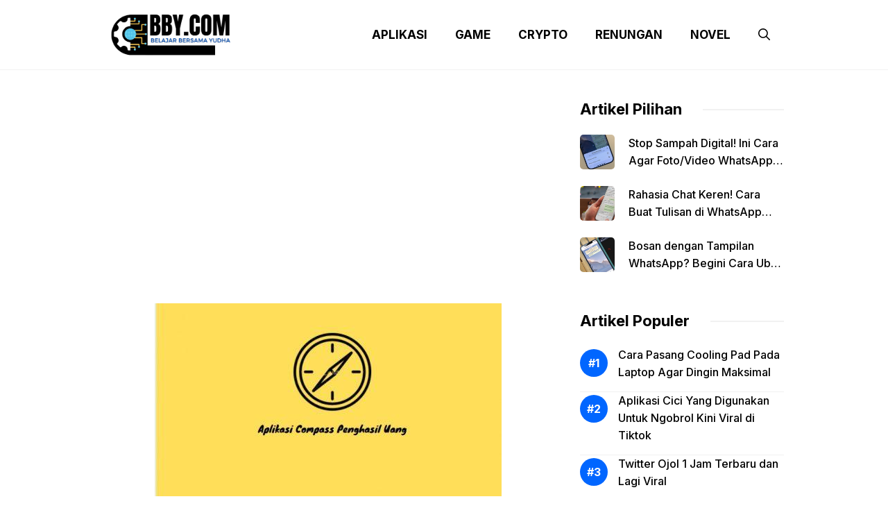

--- FILE ---
content_type: text/html; charset=utf-8
request_url: https://www.google.com/recaptcha/api2/aframe
body_size: 265
content:
<!DOCTYPE HTML><html><head><meta http-equiv="content-type" content="text/html; charset=UTF-8"></head><body><script nonce="ydh4bsdP_v5eoKJgukP90A">/** Anti-fraud and anti-abuse applications only. See google.com/recaptcha */ try{var clients={'sodar':'https://pagead2.googlesyndication.com/pagead/sodar?'};window.addEventListener("message",function(a){try{if(a.source===window.parent){var b=JSON.parse(a.data);var c=clients[b['id']];if(c){var d=document.createElement('img');d.src=c+b['params']+'&rc='+(localStorage.getItem("rc::a")?sessionStorage.getItem("rc::b"):"");window.document.body.appendChild(d);sessionStorage.setItem("rc::e",parseInt(sessionStorage.getItem("rc::e")||0)+1);localStorage.setItem("rc::h",'1769910528289');}}}catch(b){}});window.parent.postMessage("_grecaptcha_ready", "*");}catch(b){}</script></body></html>